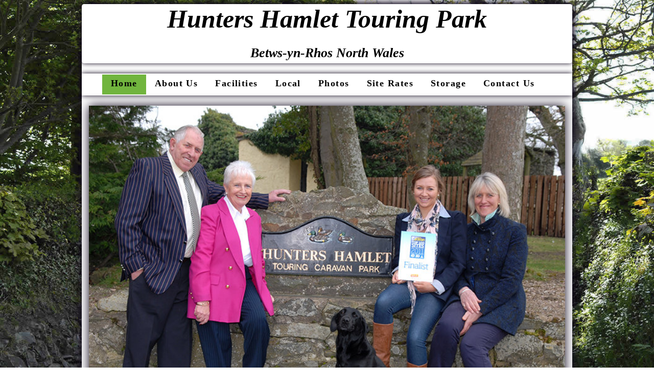

--- FILE ---
content_type: text/html
request_url: http://huntershamlet.co.uk/
body_size: 2249
content:
<!DOCTYPE html>
<!--[if lt IE 7 ]><html class="ie ie6" lang="en"> <![endif]-->
<!--[if IE 7 ]><html class="ie ie7" lang="en"> <![endif]-->
<!--[if IE 8 ]><html class="ie ie8" lang="en"> <![endif]-->
<!--[if (gte IE 9)|!(IE)]><!--><html lang="en"> <!--<![endif]-->
<head>
<title>Hunters Hamlet Touring Park, North Wales</title>
<meta name="description" content="Award Winning Hunters Hamlet caravan touring park situated in North Wales above Abergele hidden in country lanes" />
<meta charset="utf-8">

<!-- Mobile Specific Metas
================================================== -->
<meta name="viewport" content="width=device-width, initial-scale=1, maximum-scale=1">

<!-- CSS
================================================== -->
<link rel="stylesheet" type="text/css" href="http://fonts.googleapis.com/css?family=Roboto">
<link rel="stylesheet" type="text/css" href="css.css">

<!--[if lt IE 9]>
    <script src="http://html5shim.googlecode.com/svn/trunk/html5.js"></script>
<![endif]-->

<!-- Favicons
================================================== -->
<link rel="shortcut icon" href="favicon.ico">
<link rel="apple-touch-icon" href="images/apple-touch-icon.png">
<link rel="apple-touch-icon" sizes="72x72" href="images/apple-touch-icon-72x72.png">
<link rel="apple-touch-icon" sizes="114x114" href="images/apple-touch-icon-114x114.png">

</head>

<body>

    
<div id="container">

<header>
  <h1>Hunters Hamlet Touring Park
    <br><small>Betws-yn-Rhos North Wales</small></h1>
</header>

	<nav class="primary">   
    <ul class="mobile">
    	<li id="active"><a href="index.html">Home</a></li>
        <li class="menu"><a href="#"><img src="images/threelines-h15.png" alt="" class="menuicon"> Menu</a>
        <ul>
        	<li><a href="about-us.html">About Us</a></li>
            <li><a href="facilities.html">Facilities</a></li>
            <li><a href="local.html">Local</a></li>
            <li><a href="photos.html">Photos</a></li>
            <li><a href="site-rates.html">Site Rates</a></li>
            <li><a href="storage.html">Storage</a></li>
        </ul>
        </li>
        <li><a href="contact-us.html">Contact Us</a></li>
        </ul>    
    
    	<ul class="fancy">
        	<li id="active"><a href="index.html">Home</a></li>
            <li><a href="about-us.html">About Us</a></li>
            <li><a href="facilities.html">Facilities</a></li>
            <li><a href="local.html">Local</a></li>
            <li><a href="photos.html">Photos</a></li>
            <li><a href="site-rates.html">Site Rates</a></li>
            <li><a href="storage.html">Storage</a></li>
            <li><a href="contact-us.html">Contact Us</a></li>
       </ul>
     </nav>
   
<!--     
<div id="content">
   <p><h1><mark>Coronavirus (COVID-19) Update</mark></h1></p>
	 <p> 
	</p>

<p> Mark Drakeford, the Welsh First Minister, has announced that we can open Hunters Hamlet Caravan Park (with no use of facilities) on the 27th March 2021, but to <b>residents of Wales only</b>. England residents are to minimise travel and not to stay away from home until 12th April 2021. With great regret we will <b>not be able to welcome folks from across the border until the 12th April 2021</b>.
</p>
		 
<p>If you think you maybe experiencing symptoms or want more information please visit the <a href="https://www.nhs.uk/conditions/coronavirus-covid-19/" title="Coronavirus(Covid-19)" target="new"><b> NHS Website</b></a>.</p>
	Last Updated 15-03-2021.
	  </b></p>
</div>			
 -->	
		
	
  <div id="img">
  
  <img src="images/hunters-hamlet.jpg" alt="Hunters Hamlet" />

  </div>
  
  <div id="content">
<p>As a family run park we pride ourselves on personal customer service. 
To book or check availability please ring 01745 832237 or drop us an email.
We look forward to hearing from you - Sue.</p>
	  <p>To make a booking simply click the <strong>Make Booking</strong> button below.</p>
   <!--  
   <p>Award winning Hunters Hamlet Touring Park, Betws yn Rhos. Set in the heart of beautiful North Wales, described by Practical caravan's inspectors, Liz and George Hughes, as "This small, idyllic park, tucked above Abergele among quiet country lanes, is a tonic for the weary and a stimulus for youngsters who adore fresh air, wildlife and natural surroundings". Maureen Makinson of Caravan Life's description of the park concludes "A very quiet and peaceful site where visitors return again and again, well knowing when they have discovered a real gem".</p>
-->
    </div>
    <br>
<footer>
<!--<div class="left"></div>-->
<div class="central">
<!--<p><strong><a href="tel:01745832237">T.01745 832237</a> &nbsp; <a href="tel:07721552105"> M.07721 552105/6</a><br>-->
<p><strong><a href="tel:01745832237">T.01745 832237</a> - <a href="tel:07721552106">M.07721552106</a><br>
<a href="mailto: info@huntershamlet.co.uk">E: info@huntershamlet.co.uk</a></strong><br></p>
</div>
<div class="right"><a href="https://www.facebook.com/pages/Hunters-Hamlet-Caravan-Park/300943503292466?fref=ts" target="_blank"><img src="images/facebook-logo.png" alt="Hunters Hamlet Facebook"/></a><a href="https://twitter.com/HuntersHamlet" target="_blank"><img src="images/twitter-logo.png" alt="Hunters Hamlet Twitter"/></a><a href="https://huntershamlet.campmanager.com/21688/Check-Availability/" target="_blank"><img src="images/make_booking.png" alt="Hunters Hamlet Make Booking"/></a> </div>
</footer>
<div id="outer">
<div id="copyright">
<p>Copyright &copy; 2025 Hunters Hamlet<br>
Designed and Hosted by <a href="http://www.spider-technologies.co.uk" target="_blank">Spider Technologies Limited</a></p>
</div>

</div>

<!--<div class="containerbackgrd"></div>-->
</div>
                                                       																	
</body>
</html>


--- FILE ---
content_type: text/css
request_url: http://huntershamlet.co.uk/css.css
body_size: 2982
content:
@charset "utf-8";
/* CSS Document */

body{
	background-color: rgba(255,255,255,0.7);
	background-attachment: fixed;
	background-size:cover;
	overflow: auto;
	font-family: arial;
	background-image: url(images/background-image-2.jpg);
	background-repeat: no-repeat;
	background-position: center center;
}

header h1{
	text-align: center;
	font-style: italic;
	background-color: rgba(255,255,255,0.9);
	color: black;
	width: 100%;
	margin: auto;
	font-size: 50px;
	font-family:Cambria, "Hoefler Text", "Liberation Serif", Times, "Times New Roman", serif;
	border-color: green;
	border-width: 2px;
	-webkit-border-radius: 5px;
	-moz-border-radius: 5px;
	-o-border-radius: 5px;
	-ms-border-radius: 5px;
	border-radius: 5px;
	-webkit-box-shadow:#0C0319 0 0 10px;
	-moz-box-shadow:#0C0319 0 10 10px;
	-o-box-shadow: #0C0319 0 0 10px;
	-ms-box-shadow: #0C0319 0 0 10px;
	box-shadow: #0C0319 0 0 10px;
	/*box-shadow: 0 0 10px 0;
	rgba(12, 3, 25, 0.9);*/

}

header small{
	font-size: 26px;
}

nav{
	height: 43px;
	background-color: white;
	margin-left: auto;
	margin-right: auto;
	padding: 0;
	-webkit-box-shadow:#0C0319 0 0 10px;
	-moz-box-shadow:#0C0319 0 10 10px;
	-o-box-shadow: #0C0319 0 0 10px;
	-ms-box-shadow: #0C0319 0 0 10px;
	box-shadow: #0C0319 0 0 10px;
	/*box-shadow: 0 0 10px 0;*/
	/*rgba(12, 3, 25, 0.9);*/
	width: 100%;;
}

/* Navigation */
nav.primary{
	padding-top:0px;
	margin-top:20px;
	margin-bottom:10px;
	font-weight:normal;
}

nav.primary ul, nav.primary ul li {
	margin:0;	
}

nav.primary ul li {
	display: inline;
	float:left;
	position:relative;
	margin-top:2px;	
}

nav.primary ul li a {
	display:inline-block;
	line-height:35px;
	padding:0 17px;
	color:#000;
	text-decoration:none;
	font-weight:normal;
	letter-spacing:0.08em;	
	font-size:18px;
	font-weight: bold;
}

nav.primary ul li a:hover {
	background:green;
	color:#FFF;
	cursor:pointer;
	height:39px;
}


/*nav ul {
	list-style:none;
	padding: 0px;
	font-size:18px;
	margin-left: 40px;

}

nav li{
	float: left;
	margin-top: 2px;
	padding: 0px;

}

nav li a{
	width: auto;
}

nav a:hover {
	background-color: green;
	display: block;
	height: 26px;
	min-width: 90px;
}

nav a:link, a:visited {
	display: block;
	min-width: 90px;
	font-weight: bold;
	color: black;
	text-align: center;
	padding: 6.5px;
	text-decoration: none;
	margin-bottom: 10px;
}

nav a:hover {
	color:#FFF;	
}*/

#img {
	z-index:50;	
}

#img img {
	width:97%;
	height:auto;
	-webkit-box-shadow:#0C0319 0 0 20px;
	-moz-box-shadow:#0C0319 0 0 20px;
	-o-box-shadow: #0C0319 0 0 20px;
	-ms-box-shadow: #0C0319 0 0 20px;
	box-shadow: #0C0319 0 0 20px;
	margin-top:10px;	
}

#container{
	/*background-color: rgba(255,255,255,0.83);*/
	background-color:#fff;
	max-width: 960px;
	height: auto;
	margin: auto;
	-webkit-border-radius: 5px;
	-moz-border-radius: 5px;
	-o-border-radius: 5px;
	-ms-border-radius: 5px;
	border-radius: 5px;
	margin-top: 0px;
	margin-bottom: 0px;
	-webkit-box-shadow:#0C0319 0 0 20px;
	-moz-box-shadow:#0C0319 0 0 20px;
	-o-box-shadow: #0C0319 0 0 20px;
	-ms-box-shadow: #0C0319 0 0 20px;
	box-shadow: #0C0319 0 0 20px;
	/*rgba(12, 3, 25, 0.9);*/
}

header, footer, #img {
	position:relative;
	z-index:5;
	background-color:transparent;
}

#content{
	position:relative;
	margin-left: 35px;
	margin-right: 35px;
	text-align: center;
	z-index:5;
	background-color:transparent;
}

#content a{
	color: black;
	text-decoration: none;
}

.embed {
	position:relative;
	padding:0;
	padding-bottom:56.25%; /* 16/9 ration */
	/* extra for cross browser assurance */
	height:56.25%;
	overflow:hidden;
	margin-bottom:7px;
}

.embed iframe,
.embed object,
.embed embed {
	position:absolute;
	top:0;
	left:0;
	width:100%;
	height:100%;		
}

#list{
	float: left;
}
#row{
	float: left;
}

footer{
	height: 70px;
	background-color: white;
	width: 100%;
	margin: auto;
	clear:both;
	-webkit-box-shadow:#0C0319 0 0 20px;
	-moz-box-shadow:#0C0319 0 0 20px;
	-o-box-shadow: #0C0319 0 0 20px;
	-ms-box-shadow: #0C0319 0 0 20px;
	box-shadow: #0C0319 0 0 20px
	/*box-shadow: 0 0 20px 0; */
	/*rgba(12, 3, 25, 0.9);*/
	}

footer a{
	text-decoration: none;
	color: black;
}

footer img{
	padding-top: 10px;
	padding-right: 5px;
	border:none;
}

.central  
{  
  float:left;
  max-width: 500px;  
  width: 50%;
  text-align: center;
  margin-left: 25%;
  font-size: 1em;
  height:auto;
  margin-bottom:20px; 
}  

. 
{  
  max-width: 150px;
  width: 100%;
  float:right;  
  margin-top: 5px;
  text-align: right;
}  

table{
	border-width:thin ;
	border-color: green;
	margin-left: auto;
	margin-right: auto;
	text-align: center;
}

td{
	border-width:thin ;
	border-color: green;
	padding: 10px;
	text-align: center;

}


#table{
	margin-left: auto;
	margin-right: auto;
	text-align: center;
}

.bullets{
	text-align: center;
	list-style-type: none;
}

li{
	list-style-type: none;
}


#left1{
	float: left;
	width: 49%;
	}

#right1{
	float: right;
	width: 49%;
}

#left2{
	width: 260px;
	float: left;
}

#center2{
	width: 260px;
	float: left;
	text-align: center;
}

#right2{
	width: 260px;
	float: right;
}



#center3{
	float: left;
	width: 300px;
	margin-left: 30px;
}

#right3{
	float: right;
	width: 300px;
}

#slider{
	height: 400px;
	width: 720px;
	overflow: hidden;
	margin-left: auto;
	margin-right: auto;
}

#slider .slides{
	display: block;
	width: 6000px;
	height: 400px;
	margin: 0;
	padding: 0;
}

#slider .slide{
	float: left;
	list-style-type: none;
	width: 720px;
	height: 400px;
}

#buttons{
	padding: 5px 10px;
	background-color: #744B4C;
	margin-top: 30px;
	text-decoration: none;
}

.left1{
	float: left;
}

.right1{
	float: right;
}

#active{
	background-color: #71B53E;
	height: 39px;
}

.slider{
	width: 800px;
	height: 350px;
	overflow: hidden;
	margin: 30px auto;
}

.slider img{
	width: 700px;
	height: 340px;
	display: none;
}

#fac {
	clear: both;
}

#fac img{
	margin-top: 20px;
}

#left4{
	float: left;
	width:50%;
	/*margin-left: 50px;*/
	margin-bottom: 50px;
}

#right4{
	float: right;
	width:50%;
	/*margin-left: 350px;*/
	/*position: absolute;*/
	margin-top: 40px;
}

#form{
	width:100%;
}

label{
	display: block;
}

form {
	width:100%;

}

label {
	display:block;
	margin-top:20px;
	font-weight: bold;

}

input, textarea {
	width:80%;
	height:27px;
	background:#efefef;
	padding:10px;
	margin-top:3px;
	font-size:0.9em;
	color:#3a3a3a;
	/*box-shadow: 0 0 20px 0; rgba(12, 3, 25, 0.9);*/
}

	input:focus, textarea:focus {
		border:1px solid;
		border-color: black;
	}

textarea {
	height:213px;
	font-family:Arial, Helvetica, sans-serif;
	background:url(images/textarea-bg.jpg) no-repeat #efefef;

}

#submit{
	display: block;
	border-style: solid;
	height: 40px;
	width: 20%;
	margin-left: 40%;
}

#googleMap{
	width:100%;
	height:450px;
	/*float: left;*/
	/*box-shadow: 0 0 20px 0; rgba(12, 3, 25, 0.9);*/
}

.table{
	width: 99.5%;
	float: left;
	margin: auto;
	background:#e5e5e5;
	margin-bottom:20px;
}

.table td{
	text-align: center;
	padding: 5px;
	font-size:17px;
}

#left3{
	float: left;
	width: 210px;
	padding: 0;
}

#left3 ul{

}

/*@font-face {
    font-family: "Roboto";
    src: url(fonts/roboto.ttf);
}*/

h3{
	font-family: "Roboto";
}

p{
	font-family: "Roboto";
}

ul.fancy, nav.primary ul.mobile {
	font-family:Cambria, "Hoefler Text", "Liberation Serif", Times, "Times New Roman", serif;
}

nav ul.mobile {
	display:none;
}

#font{
	font-family: "Roboto";
}

#outer{
	height:100px;
	width:100%;
	/*background-color: rgba(255,255,255,0.2);*/
}

#copyright{
	width:90%;
	float:none;
	font-size: 12px;
	margin-left:15px;
}

#copyright p {
	float:left;	
}

#sitemap{
	float: right;
	font-size: 12px;
	margin-right: 15px;
}

#img{
	text-align: center;
}

/* #Media Queries
================================================== */

/* Smaller than widescreen desktop browsers */
@media only screen and (min-width: 960px) and (max-width: 1199px) {
	.central {
	margin-left:20%;
	width:70%;	
}
}

/* Smaller than standard 960 (devices and browsers) */
@media only screen and (max-width: 959px) {
#left1{
	width:47%;	
}
#right1{
	width:47%;
}
.central {
	margin-left:15%;
	width:70%;	
}

nav.primary ul.fancy {
	display:none;
}

img.menuicon {
	margin:0;
	max-height:15px;
	width:auto;	
}

nav.primary ul.mobile {
	display:inline;
}

nav.primary ul.mobile ul {
	opacity:0;
	filter:alpha(opacity:0);
	position: absolute;
	z-index:10000;
	/*background:#e0e0e0;*/
	min-width:160px;
	width:160px;
	height:0;	/* initially hide element */
	overflow:hidden; /* initially hide element */
	-webkit-box-shadow: 0px 2px 2px rgba (0,0,0,0.3);
	-moz-box-shadow: 0px 2px 2px rgba (0,0,0,0.3);
	box-shadow: 0px 2px 2px rgba (0,0,0,0.3);
	-webkit-transition: opacity 0.5s ease-out;
	-moz-transition: opacity 0.5s ease-out;
	-o-transition: opacity 0.5s ease-out;
	-ms-transition: opacity 0.5s ease-out;
	transition: opacity 0.5s ease-out;
	display:block;
	top:35px;
}

nav.primary ul.mobile li:hover ul { /* make sub menu element visible */
	height:auto; 
	overflow:auto;
	opacity:10;
	filter:alpha(opacity:100);
}

nav.primary ul.mobile li:first-child {
	border-left-width: 2px;
	border-left-style: solid;
	border-left-color: #FFF;	
}

nav.primary ul.mobile ul li {
	clear:both;
	width:auto;
	height:35px;
	line-height:35px;
	max-width:160px;
	float:none;
	display:list-item;
	border-bottom-width: 1px;
	border-bottom-style: solid;
	border-bottom-color: #FFF;
	border-left-width: 1px;
	border-left-style: solid;
	border-left-color: #FFF;
	border-right-width: 1px;
	border-right-style: solid;
	border-right-color: #FFF;
	background:#e0e0e0;	
	padding:0;
	margin:0;
}

nav.primary ul.mobile ul li:first-child {
	border-top-width: 1px;
	border-top-style: solid;
	border-top-color: #FFF;		
}

nav.primary ul.mobile ul li a {
	display:block;
	height:35px;
	line-height:35px;
	color:#000;
}

nav.primary ul.mobile li:hover > a {
    color:#FFF;
	/* 'Menu' option*/
}

nav.primary ul.mobile li.menu:hover > a {
    color:#000;
	/* 'Menu' option*/
}

nav.primary ul.mobile ul li a:hover {
	color:#FFF;	
}

}

/* Tablet Portrait size to standard 960 (devices and browsers) */
@media only screen and (min-width: 768px) and (max-width: 959px) {
	
}

/* All Mobile Sizes (devices and browser) */
@media only screen and (max-width: 767px) {
#left1{
	width:45%;	
}
#right1{
	width:45%;
}
.central {
	width:70%;	
	margin-left:5%;
	font-size: 14px;
}	
.right img {
	width:35px;
	height:auto;	
}

.table td{
	text-align: center;
	padding: 3px;
	font-size:14px;
}

#left4{
	float: left;
	width:100%;
	/*margin-left: 50px;*/
	margin-bottom: 50px;
}

#right4{
	float: right;
	width:100%;
	/*margin-left: 350px;*/
	/*position: absolute;*/
	margin-top:0;
	margin-bottom:40px;
}
}

/* Mobile Landscape Size to Tablet Portrait (devices and browsers) */
@media only screen and (min-width: 480px) and (max-width: 767px) {	
.central {
	font-size:13px;	
	margin-right:5px;
}
}


/* Mobile Portrait Size to Mobile Landscape Size (devices and browsers) */
@media only screen and (max-width: 479px) {
body {
	background: url(images/background-image-mob.jpg) no-repeat center center;
	background-size:contain;
	background-size: auto 100%;
}


	header h1{
		font-size: 24px;
		width: 99%;
	}

	/*ul{
		width: 100%;
	}
	li{
		display: block;
		background-color: white;
		font-size: 12px;
		width: 100%;
		margin-left: -40px;
	}

	li a:hover{
		background-color: transparent;
		
	}*/
	
nav.primary ul li a {
	padding:0 8px;
	font-size:16px;
}

	small{
		font-size: 10px;
	}

	#active{
		
	}

	footer{
		width: 100%;
	}

	.central{
		font-size:12px;
		width:70%;	
		margin-left:5%;
	}

	/*.right{
		width:30%
	}*/
	
	.right img {
	width:25px;
	height:auto;	
}

	.img{
		height: 15px;
		width: 15px;
		margin-left: -15px;
		display: block;
	}
	
	.table td{
	text-align: center;
	padding: 3px;
	font-size:12px;
}

	#copyright{
		font-size: 12px;
	}

	nav{
		background-color: transparent;
		background-position: center top;
		background-size:cover;
	}

}